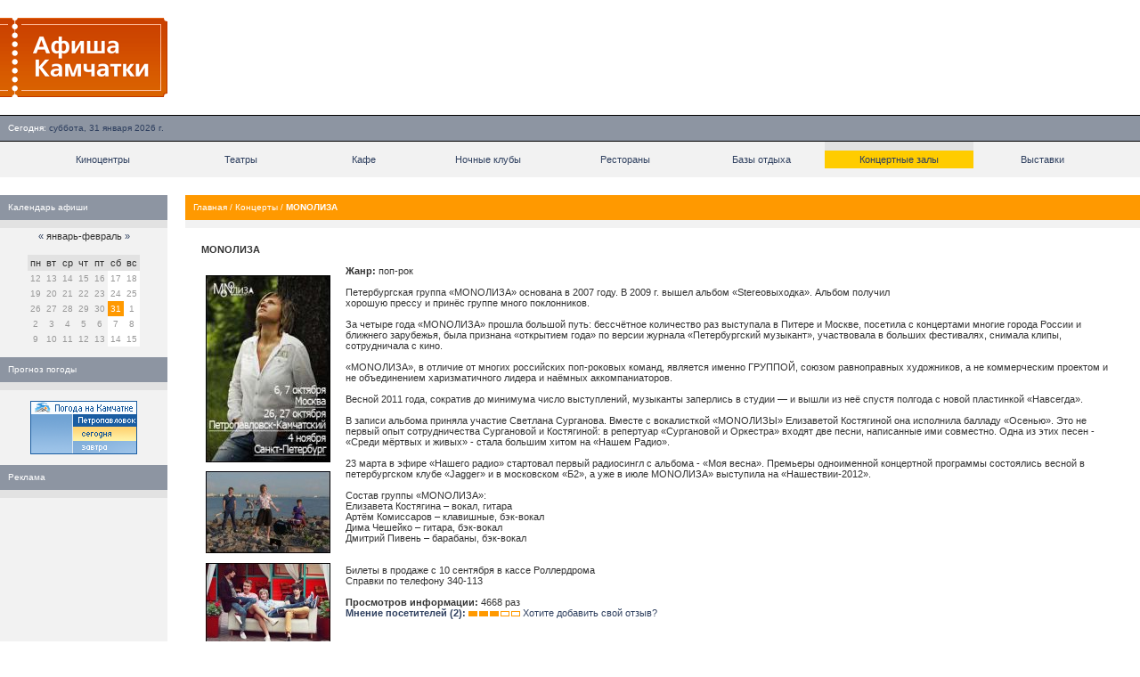

--- FILE ---
content_type: application/javascript;charset=utf-8
request_url: https://w.uptolike.com/widgets/v1/version.js?cb=cb__utl_cb_share_1769819198984329
body_size: 396
content:
cb__utl_cb_share_1769819198984329('1ea92d09c43527572b24fe052f11127b');